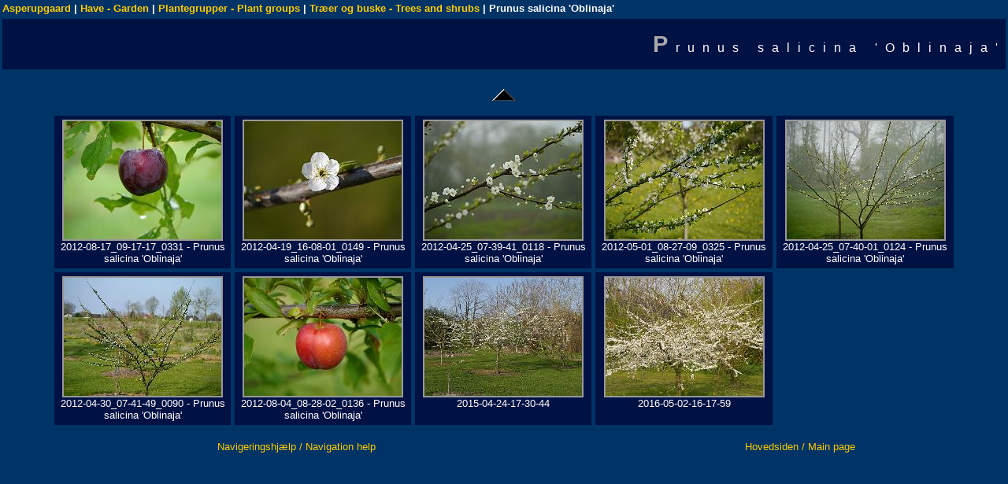

--- FILE ---
content_type: text/html
request_url: http://asperupgaard.dk/garden/plantegrupper/traer_og_buske/prunus_salicina_oblinaja/
body_size: 12798
content:
<!DOCTYPE HTML PUBLIC "-//W3C//DTD HTML 4.01 Transitional//EN">
<HTML>
<HEAD>
<TITLE>Prunus salicina 'Oblinaja'</TITLE>
<meta http-equiv="content-type" content="text/html; charset=ISO-8859-1">
<META NAME="generator" CONTENT="jAlbum 10 with the Boxer skin">
<META NAME="description" CONTENT="">
<META NAME="keywords"    CONTENT="magnolia,rhododendron,træer,trees,buske,shrubs,alpines,slyngplanter,climbers">
<META NAME="copyright"   CONTENT="Bjarne Dinesen">
<!-- <LINK HREF="styles/default.css" rel=stylesheet> -->
<LINK HREF="../../../res/styles.css" rel=stylesheet>

<script language="javascript" type="text/javascript" src="../../../res/highslide.js"></script>
<script type="text/javascript">
	// Add the controlbar
	if (hs.addSlideshow) hs.addSlideshow({
		//slideshowGroup: 'group1',
		interval: 2000,
		repeat: true,
		useControls: true,
		fixedControls: false,
		overlayOptions: {
			opacity: 0.75,
			position: 'top center',
			hideOnMouseOut: true
		}
});	
    // set options selected in the Boxer Highslide JS tab	
    hs.graphicsDir = '../../../res/graphics/';
    hs.outlineType = 'rounded-white';
    hs.showCredits = false;
    hs.autoplay = false;
    hs.dimmingDuration = 200;
    hs.fadeInOut = false;
    hs.align = 'center';
    hs.transitions = ['expand', 'crossfade'];
    hs.numberOfImagesToPreload = "5";
    // HTML extension for folder, PDF and other popups
    hs.width = 768;
    hs.height = 720;
    hs.minWidth = 200;
    hs.minHeight = 200;
    hs.objectHeight = 700;
    hs.objectWidth = 768;
    hs.objectLoadTime = 'after';
    hs.headingEval = 'this.a.name';
    hs.headingOverlay.position = 'top';
    hs.headingOverlay.width = '100%';
    hs.headingOverlay.hideOnMouseOut = false;
// translate text from the Boxer Translate tab
hs.lang = {
   cssDirection:     'ltr',
   loadingText :     "Loading...",
   loadingTitle :    "Click to cancel",
   focusTitle :      "Click to bring to front",
   fullExpandTitle : "Expand to actual size",
   fullExpandText :  "Expand to actual size",
   creditsTitle :    'Go to the Highslide JS Homepage',
   previousText :    "Previous (left arrow key)",
   previousTitle :   "Previous (left arrow key)",
   nextText :        "Next (right arrow key)",
   nextTitle :       "Next (right arrow key)",
   moveTitle :       "Click and drag to move",
   moveText :        "",
   closeText :       "",
   closeTitle :      "Close",
   resizeTitle :     "Resize",
   playText :        "Play (spacebar)",
   playTitle :       "Play (spacebar)",
   pauseText :       "Pause (spacebar)",
   pauseTitle :      "Pause (spacebar)",
   number :          '%1/%2',
   restoreTitle :    "Click to close image, click and drag to move. Use arrow keys for next and previous."
};
</script>


<link rel="alternate" href="album.rss" type="application/rss+xml">
</HEAD>
<body ID="index">
<table width="100%">
<TBODY><tr>
    <td align="left"><strong>
		<!-- Link to homepage if it exists -->
		   <a href="http://www.asperupgaard.dk">Asperupgaard</a> |  

<!-- Multilevel index links for index page -->
<a class="breadCrumbs" href="../../../index.html">Have - Garden</a> | <a class="breadCrumbs" href="../../index.html">Plantegrupper - Plant groups</a> | <a class="breadCrumbs" href="../index.html">Træer og buske - Trees and shrubs</a> | Prunus salicina 'Oblinaja'
</strong></td>
</tr>
</TBODY></table>

<div class=galleryheader>
<!-- Title Bar and Search code (if available) -->
<table width="100%" border=0 >
   <tr>
   <td><h2>
   Prunus salicina 'Oblinaja'<br>
   </h2></td></tr>
</table>
</div>



<!-- Navigation buttons above photo -->
<table summary="Navigation" align="center" border="0">
<tr>
	   	 
	    <td width="32"><a href="../index41.html"><img src="../../../res/black-up.png" border=0 alt="Up" title="Up" align="middle"></a></td>
			
	   
	 	 
	
</tr>
</table>

<!-- Check for JavaScript -->
<script type="text/javascript"></script>
<noscript>
  <table summary="JSCheck" align="center">
  <tr><td bgcolor="red"><b>Error: JavaScript must be enabled<br>for this page to function properly!</b></td></tr>
  </table>
</noscript>
<!-- Iterate through images and produce an index table -->
<div class="highslide-gallery">
<CENTER><TABLE width="90%" cellspacing="5">
    <TR>
        <TD class="thumbnail" align="center" valign="top">
							<a href="slides/2012-08-17_09-17-17_0331.jpg" class="highslide" onclick="return hs.expand(this, { captionId: 'Image1', wrapperClassName:'boxer' } )" >
<img class="image" src="thumbs/2012-08-17_09-17-17_0331.jpg" width="200" height="150" alt="2012-08-17_09-17-17_0331" title="2012-08-17_09-17-17_0331"></a>
				      <div class='highslide-caption'>
         					<b>2012-08-17_09-17-17_0331</b> - Prunus salicina 'Oblinaja'
                  <br><br>1/16/13 12:59 PM
                  <br><a href="2012-08-17_09-17-17_0331.jpg" onclick="target='_blank'"><img src="../../../res/black-download.png" border=0 alt="Download File" title="Download File"></a>
							</div>
           <br>
					   2012-08-17_09-17-17_0331 - Prunus salicina 'Oblinaja'
           
    </TD>
        <TD class="thumbnail" align="center" valign="top">
							<a href="slides/2012-04-19_16-08-01_0149.jpg" class="highslide" onclick="return hs.expand(this, { captionId: 'Image2', wrapperClassName:'boxer' } )" >
<img class="image" src="thumbs/2012-04-19_16-08-01_0149.jpg" width="200" height="150" alt="2012-04-19_16-08-01_0149" title="2012-04-19_16-08-01_0149"></a>
				      <div class='highslide-caption'>
         					<b>2012-04-19_16-08-01_0149</b> - Prunus salicina 'Oblinaja'
                  <br><br>4/19/12 5:36 PM
                  <br><a href="2012-04-19_16-08-01_0149.jpg" onclick="target='_blank'"><img src="../../../res/black-download.png" border=0 alt="Download File" title="Download File"></a>
							</div>
           <br>
					   2012-04-19_16-08-01_0149 - Prunus salicina 'Oblinaja'
           
    </TD>
        <TD class="thumbnail" align="center" valign="top">
							<a href="slides/2012-04-25_07-39-41_0118.jpg" class="highslide" onclick="return hs.expand(this, { captionId: 'Image3', wrapperClassName:'boxer' } )" >
<img class="image" src="thumbs/2012-04-25_07-39-41_0118.jpg" width="200" height="150" alt="2012-04-25_07-39-41_0118" title="2012-04-25_07-39-41_0118"></a>
				      <div class='highslide-caption'>
         					<b>2012-04-25_07-39-41_0118</b> - Prunus salicina 'Oblinaja'
                  <br><br>4/25/12 11:09 AM
                  <br><a href="2012-04-25_07-39-41_0118.jpg" onclick="target='_blank'"><img src="../../../res/black-download.png" border=0 alt="Download File" title="Download File"></a>
							</div>
           <br>
					   2012-04-25_07-39-41_0118 - Prunus salicina 'Oblinaja'
           
    </TD>
        <TD class="thumbnail" align="center" valign="top">
							<a href="slides/2012-05-01_08-27-09_0325.jpg" class="highslide" onclick="return hs.expand(this, { captionId: 'Image4', wrapperClassName:'boxer' } )" >
<img class="image" src="thumbs/2012-05-01_08-27-09_0325.jpg" width="200" height="150" alt="2012-05-01_08-27-09_0325" title="2012-05-01_08-27-09_0325"></a>
				      <div class='highslide-caption'>
         					<b>2012-05-01_08-27-09_0325</b> - Prunus salicina 'Oblinaja'
                  <br><br>5/1/12 9:40 AM
                  <br><a href="2012-05-01_08-27-09_0325.jpg" onclick="target='_blank'"><img src="../../../res/black-download.png" border=0 alt="Download File" title="Download File"></a>
							</div>
           <br>
					   2012-05-01_08-27-09_0325 - Prunus salicina 'Oblinaja'
           
    </TD>
        <TD class="thumbnail" align="center" valign="top">
							<a href="slides/2012-04-25_07-40-01_0124.jpg" class="highslide" onclick="return hs.expand(this, { captionId: 'Image5', wrapperClassName:'boxer' } )" >
<img class="image" src="thumbs/2012-04-25_07-40-01_0124.jpg" width="200" height="150" alt="2012-04-25_07-40-01_0124" title="2012-04-25_07-40-01_0124"></a>
				      <div class='highslide-caption'>
         					<b>2012-04-25_07-40-01_0124</b> - Prunus salicina 'Oblinaja'
                  <br><br>1/16/13 12:57 PM
                  <br><a href="2012-04-25_07-40-01_0124.jpg" onclick="target='_blank'"><img src="../../../res/black-download.png" border=0 alt="Download File" title="Download File"></a>
							</div>
           <br>
					   2012-04-25_07-40-01_0124 - Prunus salicina 'Oblinaja'
           
    </TD>
    </TR>
    <TR>
        <TD class="thumbnail" align="center" valign="top">
							<a href="slides/2012-04-30_07-41-49_0090.jpg" class="highslide" onclick="return hs.expand(this, { captionId: 'Image6', wrapperClassName:'boxer' } )" >
<img class="image" src="thumbs/2012-04-30_07-41-49_0090.jpg" width="200" height="150" alt="2012-04-30_07-41-49_0090" title="2012-04-30_07-41-49_0090"></a>
				      <div class='highslide-caption'>
         					<b>2012-04-30_07-41-49_0090</b> - Prunus salicina 'Oblinaja'
                  <br><br>1/16/13 12:59 PM
                  <br><a href="2012-04-30_07-41-49_0090.jpg" onclick="target='_blank'"><img src="../../../res/black-download.png" border=0 alt="Download File" title="Download File"></a>
							</div>
           <br>
					   2012-04-30_07-41-49_0090 - Prunus salicina 'Oblinaja'
           
    </TD>
        <TD class="thumbnail" align="center" valign="top">
							<a href="slides/2012-08-04_08-28-02_0136.jpg" class="highslide" onclick="return hs.expand(this, { captionId: 'Image7', wrapperClassName:'boxer' } )" >
<img class="image" src="thumbs/2012-08-04_08-28-02_0136.jpg" width="200" height="150" alt="2012-08-04_08-28-02_0136" title="2012-08-04_08-28-02_0136"></a>
				      <div class='highslide-caption'>
         					<b>2012-08-04_08-28-02_0136</b> - Prunus salicina 'Oblinaja'
                  <br><br>1/16/13 12:59 PM
                  <br><a href="2012-08-04_08-28-02_0136.jpg" onclick="target='_blank'"><img src="../../../res/black-download.png" border=0 alt="Download File" title="Download File"></a>
							</div>
           <br>
					   2012-08-04_08-28-02_0136 - Prunus salicina 'Oblinaja'
           
    </TD>
        <TD class="thumbnail" align="center" valign="top">
							<a href="slides/2015-04-24-17-30-44.jpg" class="highslide" onclick="return hs.expand(this, { captionId: 'Image8', wrapperClassName:'boxer' } )" >
<img class="image" src="thumbs/2015-04-24-17-30-44.jpg" width="200" height="150" alt="2015-04-24-17-30-44" title="2015-04-24-17-30-44"></a>
				      <div class='highslide-caption'>
         					<b>2015-04-24-17-30-44</b>
                  <br><br>4/24/15 5:30 PM
                  <br><a href="2015-04-24-17-30-44.jpg" onclick="target='_blank'"><img src="../../../res/black-download.png" border=0 alt="Download File" title="Download File"></a>
							</div>
           <br>
					   2015-04-24-17-30-44
           
    </TD>
        <TD class="thumbnail" align="center" valign="top">
							<a href="slides/2016-05-02-16-17-59.jpg" class="highslide" onclick="return hs.expand(this, { captionId: 'Image9', wrapperClassName:'boxer' } )" >
<img class="image" src="thumbs/2016-05-02-16-17-59.jpg" width="200" height="150" alt="2016-05-02-16-17-59" title="2016-05-02-16-17-59"></a>
				      <div class='highslide-caption'>
         					<b>2016-05-02-16-17-59</b>
                  <br><br>5/2/16 4:17 PM
                  <br><a href="2016-05-02-16-17-59.jpg" onclick="target='_blank'"><img src="../../../res/black-download.png" border=0 alt="Download File" title="Download File"></a>
							</div>
           <br>
					   2016-05-02-16-17-59
           
    </TD>
    </TR>
</TABLE></CENTER>
</div>


<table summary="Description" border=0 align="center" width="100%">
   <tr><td align="center"></td></tr>
</table>
<!-- Bottom navigation -->
<table align="center"><tr><td align=center><strong>
</strong></td>
</tr></table>
<table width="100%"><tr><td align="center"><a href="/vejledning.html">Navigeringshjælp / Navigation help</a></td><td align="center"><a href="/">Hovedsiden / Main page</a></td></tr></table>
<div id="jalbumwidgetcontainer"></div>
<script type="text/javascript" charset="utf-8"><!--//--><![CDATA[//><!--
_jaSkin = "Boxer";
_jaStyle = "Asperupgaard.css";
_jaVersion = "10.10.8";
_jaGeneratorType = "desktop";
_jaLanguage = "en";
_jaPageType = "index";
_jaRootPath = "../../..";
_jaGuid = "1413017423083";
var script = document.createElement("script");
script.type = "text/javascript";
script.src = "http://jalbum.net/widgetapi/load.js";
document.getElementById("jalbumwidgetcontainer").appendChild(script);
//--><!]]></script>

</BODY>
</HTML>
